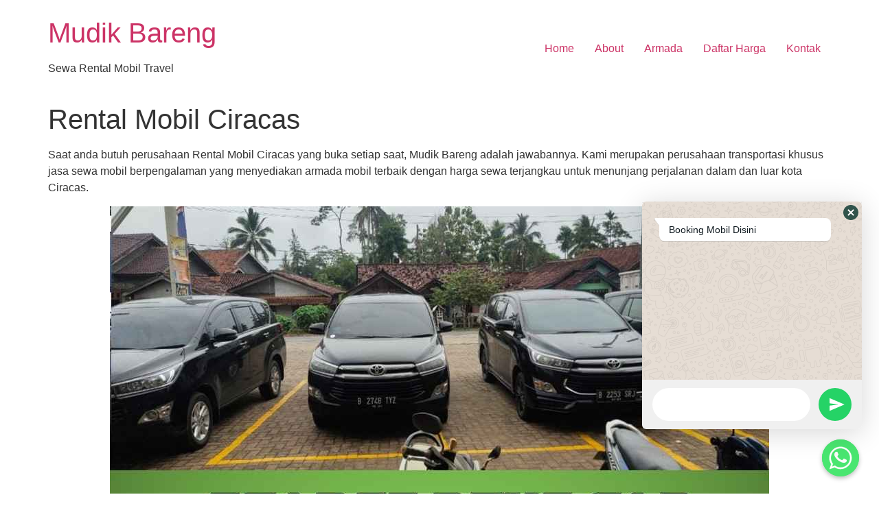

--- FILE ---
content_type: text/html; charset=UTF-8
request_url: https://mudikbareng.com/rental-mobil-ciracas/
body_size: 24313
content:
<!doctype html>
<html lang="en-US">
<head>
	<meta charset="UTF-8">
	<meta name="viewport" content="width=device-width, initial-scale=1">
	<link rel="profile" href="https://gmpg.org/xfn/11">
	<meta name='robots' content='index, follow, max-image-preview:large, max-snippet:-1, max-video-preview:-1' />

	<!-- This site is optimized with the Yoast SEO plugin v21.7 - https://yoast.com/wordpress/plugins/seo/ -->
	<title>Rental Mobil Ciracas Terpercaya kontak 0813 1995 1928</title>
	<meta name="description" content="Rental Mobil Ciracas Harga sewa kompetitif unit lengkap open 24 jam ready lepas kunci dalam luar kota harian bulanan ada mobil Mewah" />
	<link rel="canonical" href="https://mudikbareng.com/rental-mobil-ciracas/" />
	<meta property="og:locale" content="en_US" />
	<meta property="og:type" content="article" />
	<meta property="og:title" content="Rental Mobil Ciracas Terpercaya kontak 0813 1995 1928" />
	<meta property="og:description" content="Rental Mobil Ciracas Harga sewa kompetitif unit lengkap open 24 jam ready lepas kunci dalam luar kota harian bulanan ada mobil Mewah" />
	<meta property="og:url" content="https://mudikbareng.com/rental-mobil-ciracas/" />
	<meta property="og:site_name" content="Mudik Bareng" />
	<meta property="article:published_time" content="2020-09-07T13:23:25+00:00" />
	<meta property="og:image" content="https://mudikbareng.com/wp-content/uploads/2020/08/sewa-mobil-innova-reborn-300x198.jpg" />
	<meta name="author" content="sapta" />
	<meta name="twitter:card" content="summary_large_image" />
	<meta name="twitter:label1" content="Written by" />
	<meta name="twitter:data1" content="sapta" />
	<meta name="twitter:label2" content="Est. reading time" />
	<meta name="twitter:data2" content="11 minutes" />
	<script type="application/ld+json" class="yoast-schema-graph">{"@context":"https://schema.org","@graph":[{"@type":"Article","@id":"https://mudikbareng.com/rental-mobil-ciracas/#article","isPartOf":{"@id":"https://mudikbareng.com/rental-mobil-ciracas/"},"author":{"name":"sapta","@id":"https://mudikbareng.com/#/schema/person/fe8568fd7ec66aecc0311b685bb27649"},"headline":"Rental Mobil Ciracas","datePublished":"2020-09-07T13:23:25+00:00","dateModified":"2020-09-07T13:23:25+00:00","mainEntityOfPage":{"@id":"https://mudikbareng.com/rental-mobil-ciracas/"},"wordCount":2255,"commentCount":12,"publisher":{"@id":"https://mudikbareng.com/#/schema/person/fe8568fd7ec66aecc0311b685bb27649"},"image":{"@id":"https://mudikbareng.com/rental-mobil-ciracas/#primaryimage"},"thumbnailUrl":"https://mudikbareng.com/wp-content/uploads/2020/09/rental-mobil-pinangsia-jakarta.jpg","articleSection":["Jakarta Timur"],"inLanguage":"en-US","potentialAction":[{"@type":"CommentAction","name":"Comment","target":["https://mudikbareng.com/rental-mobil-ciracas/#respond"]}]},{"@type":"WebPage","@id":"https://mudikbareng.com/rental-mobil-ciracas/","url":"https://mudikbareng.com/rental-mobil-ciracas/","name":"Rental Mobil Ciracas Terpercaya kontak 0813 1995 1928","isPartOf":{"@id":"https://mudikbareng.com/#website"},"primaryImageOfPage":{"@id":"https://mudikbareng.com/rental-mobil-ciracas/#primaryimage"},"image":{"@id":"https://mudikbareng.com/rental-mobil-ciracas/#primaryimage"},"thumbnailUrl":"https://mudikbareng.com/wp-content/uploads/2020/09/rental-mobil-pinangsia-jakarta.jpg","datePublished":"2020-09-07T13:23:25+00:00","dateModified":"2020-09-07T13:23:25+00:00","description":"Rental Mobil Ciracas Harga sewa kompetitif unit lengkap open 24 jam ready lepas kunci dalam luar kota harian bulanan ada mobil Mewah","inLanguage":"en-US","potentialAction":[{"@type":"ReadAction","target":["https://mudikbareng.com/rental-mobil-ciracas/"]}]},{"@type":"ImageObject","inLanguage":"en-US","@id":"https://mudikbareng.com/rental-mobil-ciracas/#primaryimage","url":"https://mudikbareng.com/wp-content/uploads/2020/09/rental-mobil-pinangsia-jakarta.jpg","contentUrl":"https://mudikbareng.com/wp-content/uploads/2020/09/rental-mobil-pinangsia-jakarta.jpg","width":960,"height":720,"caption":"Rental Mobil Pinangsia"},{"@type":"WebSite","@id":"https://mudikbareng.com/#website","url":"https://mudikbareng.com/","name":"Mudik Bareng","description":"Sewa Rental Mobil Travel","publisher":{"@id":"https://mudikbareng.com/#/schema/person/fe8568fd7ec66aecc0311b685bb27649"},"potentialAction":[{"@type":"SearchAction","target":{"@type":"EntryPoint","urlTemplate":"https://mudikbareng.com/?s={search_term_string}"},"query-input":"required name=search_term_string"}],"inLanguage":"en-US"},{"@type":["Person","Organization"],"@id":"https://mudikbareng.com/#/schema/person/fe8568fd7ec66aecc0311b685bb27649","name":"sapta","logo":{"@id":"https://mudikbareng.com/#/schema/person/image/"},"sameAs":["https://mudikbareng.com"]}]}</script>
	<!-- / Yoast SEO plugin. -->


<link rel='dns-prefetch' href='//kit.fontawesome.com' />
<link rel='dns-prefetch' href='//code.jquery.com' />
<link rel="alternate" type="application/rss+xml" title="Mudik Bareng &raquo; Feed" href="https://mudikbareng.com/feed/" />
<link rel="alternate" type="application/rss+xml" title="Mudik Bareng &raquo; Comments Feed" href="https://mudikbareng.com/comments/feed/" />
<link rel="alternate" type="application/rss+xml" title="Mudik Bareng &raquo; Rental Mobil Ciracas Comments Feed" href="https://mudikbareng.com/rental-mobil-ciracas/feed/" />
<script>
window._wpemojiSettings = {"baseUrl":"https:\/\/s.w.org\/images\/core\/emoji\/14.0.0\/72x72\/","ext":".png","svgUrl":"https:\/\/s.w.org\/images\/core\/emoji\/14.0.0\/svg\/","svgExt":".svg","source":{"concatemoji":"https:\/\/mudikbareng.com\/wp-includes\/js\/wp-emoji-release.min.js?ver=6.4.7"}};
/*! This file is auto-generated */
!function(i,n){var o,s,e;function c(e){try{var t={supportTests:e,timestamp:(new Date).valueOf()};sessionStorage.setItem(o,JSON.stringify(t))}catch(e){}}function p(e,t,n){e.clearRect(0,0,e.canvas.width,e.canvas.height),e.fillText(t,0,0);var t=new Uint32Array(e.getImageData(0,0,e.canvas.width,e.canvas.height).data),r=(e.clearRect(0,0,e.canvas.width,e.canvas.height),e.fillText(n,0,0),new Uint32Array(e.getImageData(0,0,e.canvas.width,e.canvas.height).data));return t.every(function(e,t){return e===r[t]})}function u(e,t,n){switch(t){case"flag":return n(e,"\ud83c\udff3\ufe0f\u200d\u26a7\ufe0f","\ud83c\udff3\ufe0f\u200b\u26a7\ufe0f")?!1:!n(e,"\ud83c\uddfa\ud83c\uddf3","\ud83c\uddfa\u200b\ud83c\uddf3")&&!n(e,"\ud83c\udff4\udb40\udc67\udb40\udc62\udb40\udc65\udb40\udc6e\udb40\udc67\udb40\udc7f","\ud83c\udff4\u200b\udb40\udc67\u200b\udb40\udc62\u200b\udb40\udc65\u200b\udb40\udc6e\u200b\udb40\udc67\u200b\udb40\udc7f");case"emoji":return!n(e,"\ud83e\udef1\ud83c\udffb\u200d\ud83e\udef2\ud83c\udfff","\ud83e\udef1\ud83c\udffb\u200b\ud83e\udef2\ud83c\udfff")}return!1}function f(e,t,n){var r="undefined"!=typeof WorkerGlobalScope&&self instanceof WorkerGlobalScope?new OffscreenCanvas(300,150):i.createElement("canvas"),a=r.getContext("2d",{willReadFrequently:!0}),o=(a.textBaseline="top",a.font="600 32px Arial",{});return e.forEach(function(e){o[e]=t(a,e,n)}),o}function t(e){var t=i.createElement("script");t.src=e,t.defer=!0,i.head.appendChild(t)}"undefined"!=typeof Promise&&(o="wpEmojiSettingsSupports",s=["flag","emoji"],n.supports={everything:!0,everythingExceptFlag:!0},e=new Promise(function(e){i.addEventListener("DOMContentLoaded",e,{once:!0})}),new Promise(function(t){var n=function(){try{var e=JSON.parse(sessionStorage.getItem(o));if("object"==typeof e&&"number"==typeof e.timestamp&&(new Date).valueOf()<e.timestamp+604800&&"object"==typeof e.supportTests)return e.supportTests}catch(e){}return null}();if(!n){if("undefined"!=typeof Worker&&"undefined"!=typeof OffscreenCanvas&&"undefined"!=typeof URL&&URL.createObjectURL&&"undefined"!=typeof Blob)try{var e="postMessage("+f.toString()+"("+[JSON.stringify(s),u.toString(),p.toString()].join(",")+"));",r=new Blob([e],{type:"text/javascript"}),a=new Worker(URL.createObjectURL(r),{name:"wpTestEmojiSupports"});return void(a.onmessage=function(e){c(n=e.data),a.terminate(),t(n)})}catch(e){}c(n=f(s,u,p))}t(n)}).then(function(e){for(var t in e)n.supports[t]=e[t],n.supports.everything=n.supports.everything&&n.supports[t],"flag"!==t&&(n.supports.everythingExceptFlag=n.supports.everythingExceptFlag&&n.supports[t]);n.supports.everythingExceptFlag=n.supports.everythingExceptFlag&&!n.supports.flag,n.DOMReady=!1,n.readyCallback=function(){n.DOMReady=!0}}).then(function(){return e}).then(function(){var e;n.supports.everything||(n.readyCallback(),(e=n.source||{}).concatemoji?t(e.concatemoji):e.wpemoji&&e.twemoji&&(t(e.twemoji),t(e.wpemoji)))}))}((window,document),window._wpemojiSettings);
</script>
<link rel='stylesheet' id='pgp-jquery-ui-css-css' href='//code.jquery.com/ui/1.13.1/themes/base/jquery-ui.css?ver=1.13.1' media='' />
<link rel='stylesheet' id='pgp_bootstrap-css' href='https://mudikbareng.com/wp-content/plugins/postgeneratorpro/assets/css/wordpress-bootstrap.css?ver=6.4.7' media='all' />
<style id='wp-emoji-styles-inline-css'>

	img.wp-smiley, img.emoji {
		display: inline !important;
		border: none !important;
		box-shadow: none !important;
		height: 1em !important;
		width: 1em !important;
		margin: 0 0.07em !important;
		vertical-align: -0.1em !important;
		background: none !important;
		padding: 0 !important;
	}
</style>
<link rel='stylesheet' id='wp-block-library-css' href='https://mudikbareng.com/wp-includes/css/dist/block-library/style.min.css?ver=6.4.7' media='all' />
<style id='classic-theme-styles-inline-css'>
/*! This file is auto-generated */
.wp-block-button__link{color:#fff;background-color:#32373c;border-radius:9999px;box-shadow:none;text-decoration:none;padding:calc(.667em + 2px) calc(1.333em + 2px);font-size:1.125em}.wp-block-file__button{background:#32373c;color:#fff;text-decoration:none}
</style>
<style id='global-styles-inline-css'>
body{--wp--preset--color--black: #000000;--wp--preset--color--cyan-bluish-gray: #abb8c3;--wp--preset--color--white: #ffffff;--wp--preset--color--pale-pink: #f78da7;--wp--preset--color--vivid-red: #cf2e2e;--wp--preset--color--luminous-vivid-orange: #ff6900;--wp--preset--color--luminous-vivid-amber: #fcb900;--wp--preset--color--light-green-cyan: #7bdcb5;--wp--preset--color--vivid-green-cyan: #00d084;--wp--preset--color--pale-cyan-blue: #8ed1fc;--wp--preset--color--vivid-cyan-blue: #0693e3;--wp--preset--color--vivid-purple: #9b51e0;--wp--preset--gradient--vivid-cyan-blue-to-vivid-purple: linear-gradient(135deg,rgba(6,147,227,1) 0%,rgb(155,81,224) 100%);--wp--preset--gradient--light-green-cyan-to-vivid-green-cyan: linear-gradient(135deg,rgb(122,220,180) 0%,rgb(0,208,130) 100%);--wp--preset--gradient--luminous-vivid-amber-to-luminous-vivid-orange: linear-gradient(135deg,rgba(252,185,0,1) 0%,rgba(255,105,0,1) 100%);--wp--preset--gradient--luminous-vivid-orange-to-vivid-red: linear-gradient(135deg,rgba(255,105,0,1) 0%,rgb(207,46,46) 100%);--wp--preset--gradient--very-light-gray-to-cyan-bluish-gray: linear-gradient(135deg,rgb(238,238,238) 0%,rgb(169,184,195) 100%);--wp--preset--gradient--cool-to-warm-spectrum: linear-gradient(135deg,rgb(74,234,220) 0%,rgb(151,120,209) 20%,rgb(207,42,186) 40%,rgb(238,44,130) 60%,rgb(251,105,98) 80%,rgb(254,248,76) 100%);--wp--preset--gradient--blush-light-purple: linear-gradient(135deg,rgb(255,206,236) 0%,rgb(152,150,240) 100%);--wp--preset--gradient--blush-bordeaux: linear-gradient(135deg,rgb(254,205,165) 0%,rgb(254,45,45) 50%,rgb(107,0,62) 100%);--wp--preset--gradient--luminous-dusk: linear-gradient(135deg,rgb(255,203,112) 0%,rgb(199,81,192) 50%,rgb(65,88,208) 100%);--wp--preset--gradient--pale-ocean: linear-gradient(135deg,rgb(255,245,203) 0%,rgb(182,227,212) 50%,rgb(51,167,181) 100%);--wp--preset--gradient--electric-grass: linear-gradient(135deg,rgb(202,248,128) 0%,rgb(113,206,126) 100%);--wp--preset--gradient--midnight: linear-gradient(135deg,rgb(2,3,129) 0%,rgb(40,116,252) 100%);--wp--preset--font-size--small: 13px;--wp--preset--font-size--medium: 20px;--wp--preset--font-size--large: 36px;--wp--preset--font-size--x-large: 42px;--wp--preset--spacing--20: 0.44rem;--wp--preset--spacing--30: 0.67rem;--wp--preset--spacing--40: 1rem;--wp--preset--spacing--50: 1.5rem;--wp--preset--spacing--60: 2.25rem;--wp--preset--spacing--70: 3.38rem;--wp--preset--spacing--80: 5.06rem;--wp--preset--shadow--natural: 6px 6px 9px rgba(0, 0, 0, 0.2);--wp--preset--shadow--deep: 12px 12px 50px rgba(0, 0, 0, 0.4);--wp--preset--shadow--sharp: 6px 6px 0px rgba(0, 0, 0, 0.2);--wp--preset--shadow--outlined: 6px 6px 0px -3px rgba(255, 255, 255, 1), 6px 6px rgba(0, 0, 0, 1);--wp--preset--shadow--crisp: 6px 6px 0px rgba(0, 0, 0, 1);}:where(.is-layout-flex){gap: 0.5em;}:where(.is-layout-grid){gap: 0.5em;}body .is-layout-flow > .alignleft{float: left;margin-inline-start: 0;margin-inline-end: 2em;}body .is-layout-flow > .alignright{float: right;margin-inline-start: 2em;margin-inline-end: 0;}body .is-layout-flow > .aligncenter{margin-left: auto !important;margin-right: auto !important;}body .is-layout-constrained > .alignleft{float: left;margin-inline-start: 0;margin-inline-end: 2em;}body .is-layout-constrained > .alignright{float: right;margin-inline-start: 2em;margin-inline-end: 0;}body .is-layout-constrained > .aligncenter{margin-left: auto !important;margin-right: auto !important;}body .is-layout-constrained > :where(:not(.alignleft):not(.alignright):not(.alignfull)){max-width: var(--wp--style--global--content-size);margin-left: auto !important;margin-right: auto !important;}body .is-layout-constrained > .alignwide{max-width: var(--wp--style--global--wide-size);}body .is-layout-flex{display: flex;}body .is-layout-flex{flex-wrap: wrap;align-items: center;}body .is-layout-flex > *{margin: 0;}body .is-layout-grid{display: grid;}body .is-layout-grid > *{margin: 0;}:where(.wp-block-columns.is-layout-flex){gap: 2em;}:where(.wp-block-columns.is-layout-grid){gap: 2em;}:where(.wp-block-post-template.is-layout-flex){gap: 1.25em;}:where(.wp-block-post-template.is-layout-grid){gap: 1.25em;}.has-black-color{color: var(--wp--preset--color--black) !important;}.has-cyan-bluish-gray-color{color: var(--wp--preset--color--cyan-bluish-gray) !important;}.has-white-color{color: var(--wp--preset--color--white) !important;}.has-pale-pink-color{color: var(--wp--preset--color--pale-pink) !important;}.has-vivid-red-color{color: var(--wp--preset--color--vivid-red) !important;}.has-luminous-vivid-orange-color{color: var(--wp--preset--color--luminous-vivid-orange) !important;}.has-luminous-vivid-amber-color{color: var(--wp--preset--color--luminous-vivid-amber) !important;}.has-light-green-cyan-color{color: var(--wp--preset--color--light-green-cyan) !important;}.has-vivid-green-cyan-color{color: var(--wp--preset--color--vivid-green-cyan) !important;}.has-pale-cyan-blue-color{color: var(--wp--preset--color--pale-cyan-blue) !important;}.has-vivid-cyan-blue-color{color: var(--wp--preset--color--vivid-cyan-blue) !important;}.has-vivid-purple-color{color: var(--wp--preset--color--vivid-purple) !important;}.has-black-background-color{background-color: var(--wp--preset--color--black) !important;}.has-cyan-bluish-gray-background-color{background-color: var(--wp--preset--color--cyan-bluish-gray) !important;}.has-white-background-color{background-color: var(--wp--preset--color--white) !important;}.has-pale-pink-background-color{background-color: var(--wp--preset--color--pale-pink) !important;}.has-vivid-red-background-color{background-color: var(--wp--preset--color--vivid-red) !important;}.has-luminous-vivid-orange-background-color{background-color: var(--wp--preset--color--luminous-vivid-orange) !important;}.has-luminous-vivid-amber-background-color{background-color: var(--wp--preset--color--luminous-vivid-amber) !important;}.has-light-green-cyan-background-color{background-color: var(--wp--preset--color--light-green-cyan) !important;}.has-vivid-green-cyan-background-color{background-color: var(--wp--preset--color--vivid-green-cyan) !important;}.has-pale-cyan-blue-background-color{background-color: var(--wp--preset--color--pale-cyan-blue) !important;}.has-vivid-cyan-blue-background-color{background-color: var(--wp--preset--color--vivid-cyan-blue) !important;}.has-vivid-purple-background-color{background-color: var(--wp--preset--color--vivid-purple) !important;}.has-black-border-color{border-color: var(--wp--preset--color--black) !important;}.has-cyan-bluish-gray-border-color{border-color: var(--wp--preset--color--cyan-bluish-gray) !important;}.has-white-border-color{border-color: var(--wp--preset--color--white) !important;}.has-pale-pink-border-color{border-color: var(--wp--preset--color--pale-pink) !important;}.has-vivid-red-border-color{border-color: var(--wp--preset--color--vivid-red) !important;}.has-luminous-vivid-orange-border-color{border-color: var(--wp--preset--color--luminous-vivid-orange) !important;}.has-luminous-vivid-amber-border-color{border-color: var(--wp--preset--color--luminous-vivid-amber) !important;}.has-light-green-cyan-border-color{border-color: var(--wp--preset--color--light-green-cyan) !important;}.has-vivid-green-cyan-border-color{border-color: var(--wp--preset--color--vivid-green-cyan) !important;}.has-pale-cyan-blue-border-color{border-color: var(--wp--preset--color--pale-cyan-blue) !important;}.has-vivid-cyan-blue-border-color{border-color: var(--wp--preset--color--vivid-cyan-blue) !important;}.has-vivid-purple-border-color{border-color: var(--wp--preset--color--vivid-purple) !important;}.has-vivid-cyan-blue-to-vivid-purple-gradient-background{background: var(--wp--preset--gradient--vivid-cyan-blue-to-vivid-purple) !important;}.has-light-green-cyan-to-vivid-green-cyan-gradient-background{background: var(--wp--preset--gradient--light-green-cyan-to-vivid-green-cyan) !important;}.has-luminous-vivid-amber-to-luminous-vivid-orange-gradient-background{background: var(--wp--preset--gradient--luminous-vivid-amber-to-luminous-vivid-orange) !important;}.has-luminous-vivid-orange-to-vivid-red-gradient-background{background: var(--wp--preset--gradient--luminous-vivid-orange-to-vivid-red) !important;}.has-very-light-gray-to-cyan-bluish-gray-gradient-background{background: var(--wp--preset--gradient--very-light-gray-to-cyan-bluish-gray) !important;}.has-cool-to-warm-spectrum-gradient-background{background: var(--wp--preset--gradient--cool-to-warm-spectrum) !important;}.has-blush-light-purple-gradient-background{background: var(--wp--preset--gradient--blush-light-purple) !important;}.has-blush-bordeaux-gradient-background{background: var(--wp--preset--gradient--blush-bordeaux) !important;}.has-luminous-dusk-gradient-background{background: var(--wp--preset--gradient--luminous-dusk) !important;}.has-pale-ocean-gradient-background{background: var(--wp--preset--gradient--pale-ocean) !important;}.has-electric-grass-gradient-background{background: var(--wp--preset--gradient--electric-grass) !important;}.has-midnight-gradient-background{background: var(--wp--preset--gradient--midnight) !important;}.has-small-font-size{font-size: var(--wp--preset--font-size--small) !important;}.has-medium-font-size{font-size: var(--wp--preset--font-size--medium) !important;}.has-large-font-size{font-size: var(--wp--preset--font-size--large) !important;}.has-x-large-font-size{font-size: var(--wp--preset--font-size--x-large) !important;}
.wp-block-navigation a:where(:not(.wp-element-button)){color: inherit;}
:where(.wp-block-post-template.is-layout-flex){gap: 1.25em;}:where(.wp-block-post-template.is-layout-grid){gap: 1.25em;}
:where(.wp-block-columns.is-layout-flex){gap: 2em;}:where(.wp-block-columns.is-layout-grid){gap: 2em;}
.wp-block-pullquote{font-size: 1.5em;line-height: 1.6;}
</style>
<link rel='stylesheet' id='chaty-front-css-css' href='https://mudikbareng.com/wp-content/plugins/chaty/css/chaty-front.min.css?ver=3.1.81702915037' media='all' />
<link rel='stylesheet' id='hello-elementor-css' href='https://mudikbareng.com/wp-content/themes/hello-elementor/style.min.css?ver=2.9.0' media='all' />
<link rel='stylesheet' id='hello-elementor-theme-style-css' href='https://mudikbareng.com/wp-content/themes/hello-elementor/theme.min.css?ver=2.9.0' media='all' />
<link rel='stylesheet' id='elementor-icons-ekiticons-css' href='https://mudikbareng.com/wp-content/plugins/elementskit-lite/modules/elementskit-icon-pack/assets/css/ekiticons.css?ver=3.0.4' media='all' />
<link rel='stylesheet' id='ekit-widget-styles-css' href='https://mudikbareng.com/wp-content/plugins/elementskit-lite/widgets/init/assets/css/widget-styles.css?ver=3.0.4' media='all' />
<link rel='stylesheet' id='ekit-responsive-css' href='https://mudikbareng.com/wp-content/plugins/elementskit-lite/widgets/init/assets/css/responsive.css?ver=3.0.4' media='all' />
<script src="https://mudikbareng.com/wp-includes/js/jquery/jquery.min.js?ver=3.7.1" id="jquery-core-js"></script>
<script src="https://mudikbareng.com/wp-includes/js/jquery/jquery-migrate.min.js?ver=3.4.1" id="jquery-migrate-js"></script>
<script src="https://mudikbareng.com/wp-content/plugins/postgeneratorpro/assets/js/bootstrap.min.js?ver=6.4.7" id="pgp_bootstrap_js-js"></script>
<link rel="https://api.w.org/" href="https://mudikbareng.com/wp-json/" /><link rel="alternate" type="application/json" href="https://mudikbareng.com/wp-json/wp/v2/posts/775" /><link rel="EditURI" type="application/rsd+xml" title="RSD" href="https://mudikbareng.com/xmlrpc.php?rsd" />
<meta name="generator" content="WordPress 6.4.7" />
<link rel='shortlink' href='https://mudikbareng.com/?p=775' />
<link rel="alternate" type="application/json+oembed" href="https://mudikbareng.com/wp-json/oembed/1.0/embed?url=https%3A%2F%2Fmudikbareng.com%2Frental-mobil-ciracas%2F" />
<link rel="alternate" type="text/xml+oembed" href="https://mudikbareng.com/wp-json/oembed/1.0/embed?url=https%3A%2F%2Fmudikbareng.com%2Frental-mobil-ciracas%2F&#038;format=xml" />
<meta name="generator" content="Elementor 3.18.3; features: e_dom_optimization, e_optimized_assets_loading, additional_custom_breakpoints, block_editor_assets_optimize, e_image_loading_optimization; settings: css_print_method-internal, google_font-enabled, font_display-auto">
<link rel="icon" href="https://mudikbareng.com/wp-content/uploads/2024/01/cropped-icon.ico-32x32.png" sizes="32x32" />
<link rel="icon" href="https://mudikbareng.com/wp-content/uploads/2024/01/cropped-icon.ico-192x192.png" sizes="192x192" />
<link rel="apple-touch-icon" href="https://mudikbareng.com/wp-content/uploads/2024/01/cropped-icon.ico-180x180.png" />
<meta name="msapplication-TileImage" content="https://mudikbareng.com/wp-content/uploads/2024/01/cropped-icon.ico-270x270.png" />
</head>
<body class="post-template-default single single-post postid-775 single-format-standard elementor-default elementor-kit-1280">


<a class="skip-link screen-reader-text" href="#content">Skip to content</a>


<header id="site-header" class="site-header" role="banner">

	<div class="site-branding">
					<h1 class="site-title">
				<a href="https://mudikbareng.com/" title="Home" rel="home">
					Mudik Bareng				</a>
			</h1>
			<p class="site-description">
				Sewa Rental Mobil Travel			</p>
			</div>

			<nav class="site-navigation">
			<div class="menu-atas-container"><ul id="menu-atas" class="menu"><li id="menu-item-1524" class="menu-item menu-item-type-post_type menu-item-object-page menu-item-home menu-item-1524"><a href="https://mudikbareng.com/">Home</a></li>
<li id="menu-item-1523" class="menu-item menu-item-type-post_type menu-item-object-page menu-item-1523"><a href="https://mudikbareng.com/about/">About</a></li>
<li id="menu-item-1627" class="menu-item menu-item-type-post_type menu-item-object-page menu-item-1627"><a href="https://mudikbareng.com/armada/">Armada</a></li>
<li id="menu-item-1649" class="menu-item menu-item-type-post_type menu-item-object-page menu-item-1649"><a href="https://mudikbareng.com/daftar-harga/">Daftar Harga</a></li>
<li id="menu-item-1477" class="menu-item menu-item-type-post_type menu-item-object-page menu-item-1477"><a href="https://mudikbareng.com/kontak/">Kontak</a></li>
</ul></div>		</nav>
	</header>

<main id="content" class="site-main post-775 post type-post status-publish format-standard hentry category-jakarta-timur">

			<header class="page-header">
			<h1 class="entry-title">Rental Mobil Ciracas</h1>		</header>
	
	<div class="page-content">
		<p>Saat anda butuh perusahaan Rental Mobil Ciracas yang buka setiap saat, Mudik Bareng adalah jawabannya. Kami merupakan perusahaan transportasi khusus jasa sewa mobil berpengalaman yang menyediakan armada mobil terbaik dengan harga sewa terjangkau untuk menunjang perjalanan dalam dan luar kota Ciracas.</p>
<p><img fetchpriority="high" decoding="async" class="aligncenter wp-image-452 size-full" src="https://mudikbareng.com/wp-content/uploads/2020/09/rental-mobil-pinangsia-jakarta.jpg" alt="Rental Mobil Ciracas" width="960" height="720" srcset="https://mudikbareng.com/wp-content/uploads/2020/09/rental-mobil-pinangsia-jakarta.jpg 960w, https://mudikbareng.com/wp-content/uploads/2020/09/rental-mobil-pinangsia-jakarta-300x225.jpg 300w, https://mudikbareng.com/wp-content/uploads/2020/09/rental-mobil-pinangsia-jakarta-768x576.jpg 768w" sizes="(max-width: 960px) 100vw, 960px"> </p>
<p>&nbsp;</p>
<blockquote>
<p style="text-align: center;"><strong>KONTAK BOOKING MOBIL</strong></p>
<p style="text-align: center;"><strong>0813 1995 1928</strong></p>
</blockquote>
<div class="lwptoc lwptoc-autoWidth lwptoc-baseItems lwptoc-light lwptoc-notInherit" data-smooth-scroll="1" data-smooth-scroll-offset="24"><div class="lwptoc_i">    <div class="lwptoc_header">
        <b class="lwptoc_title">Isi</b>                    <span class="lwptoc_toggle">
                <a href="#" class="lwptoc_toggle_label" data-label="tampilkan">sembunyikan</a>
            </span>
            </div>
<div class="lwptoc_items lwptoc_items-visible">
    <div class="lwptoc_itemWrap"><div class="lwptoc_item">    <a href="#Pilihan_Unit_Rental_Mobil_Ciracas">
                    <span class="lwptoc_item_number">1</span>
                <span class="lwptoc_item_label">Pilihan Unit Rental Mobil Ciracas</span>
    </a>
    </div><div class="lwptoc_item">    <a href="#Jasa_Rental_Mobil_Ciracas">
                    <span class="lwptoc_item_number">2</span>
                <span class="lwptoc_item_label">Jasa Rental Mobil Ciracas</span>
    </a>
    <div class="lwptoc_itemWrap"><div class="lwptoc_item">    <a href="#Rental_Mobil_Ciracas_Harian">
                    <span class="lwptoc_item_number">2.1</span>
                <span class="lwptoc_item_label">Rental Mobil Ciracas Harian</span>
    </a>
    </div><div class="lwptoc_item">    <a href="#Rental_Mobil_Ciracas_Bulanan">
                    <span class="lwptoc_item_number">2.2</span>
                <span class="lwptoc_item_label">Rental Mobil Ciracas Bulanan</span>
    </a>
    </div><div class="lwptoc_item">    <a href="#Sewa_Mobil_Bandara">
                    <span class="lwptoc_item_number">2.3</span>
                <span class="lwptoc_item_label">Sewa Mobil Bandara</span>
    </a>
    </div><div class="lwptoc_item">    <a href="#Wedding_Car_Service">
                    <span class="lwptoc_item_number">2.4</span>
                <span class="lwptoc_item_label">Wedding Car Service</span>
    </a>
    </div><div class="lwptoc_item">    <a href="#Rental_Mobil_Ciracas_Lepas_kunci">
                    <span class="lwptoc_item_number">2.5</span>
                <span class="lwptoc_item_label">Rental Mobil Ciracas Lepas kunci</span>
    </a>
    </div><div class="lwptoc_item">    <a href="#Antar_jemput_Karyawan">
                    <span class="lwptoc_item_number">2.6</span>
                <span class="lwptoc_item_label">Antar jemput Karyawan</span>
    </a>
    </div><div class="lwptoc_item">    <a href="#Charter_Pulang_Kampung_Drop_Only_dari_Ciracas">
                    <span class="lwptoc_item_number">2.7</span>
                <span class="lwptoc_item_label">Charter Pulang Kampung Drop Only dari Ciracas</span>
    </a>
    </div><div class="lwptoc_item">    <a href="#Rental_Mobil_Ciracas_untuk_wisata">
                    <span class="lwptoc_item_number">2.8</span>
                <span class="lwptoc_item_label">Rental Mobil Ciracas untuk wisata</span>
    </a>
    </div></div></div><div class="lwptoc_item">    <a href="#Harga_Rental_Mobil_Ciracas_Terkini">
                    <span class="lwptoc_item_number">3</span>
                <span class="lwptoc_item_label">Harga Rental Mobil Ciracas Terkini</span>
    </a>
    <div class="lwptoc_itemWrap"><div class="lwptoc_item">    <a href="#Harga_sewa_mobil_harian">
                    <span class="lwptoc_item_number">3.1</span>
                <span class="lwptoc_item_label">Harga sewa mobil harian</span>
    </a>
    </div><div class="lwptoc_item">    <a href="#Harga_rental_mobil_Drop_only">
                    <span class="lwptoc_item_number">3.2</span>
                <span class="lwptoc_item_label">Harga rental mobil Drop only</span>
    </a>
    </div><div class="lwptoc_item">    <a href="#Ketentuan_Rental_Mobil_Ciracas">
                    <span class="lwptoc_item_number">3.3</span>
                <span class="lwptoc_item_label">Ketentuan Rental Mobil Ciracas</span>
    </a>
    </div></div></div><div class="lwptoc_item">    <a href="#Mengapa_Menggunakan_Rental_Mobil_Ciracas_dari_Mudik_Bareng">
                    <span class="lwptoc_item_number">4</span>
                <span class="lwptoc_item_label">Mengapa Menggunakan Rental Mobil Ciracas dari Mudik Bareng?</span>
    </a>
    <div class="lwptoc_itemWrap"><div class="lwptoc_item">    <a href="#Buka_24_Jam">
                    <span class="lwptoc_item_number">4.1</span>
                <span class="lwptoc_item_label">Buka 24 Jam</span>
    </a>
    </div><div class="lwptoc_item">    <a href="#Biaya_Sewa_Terjangkau">
                    <span class="lwptoc_item_number">4.2</span>
                <span class="lwptoc_item_label">Biaya Sewa Terjangkau</span>
    </a>
    </div><div class="lwptoc_item">    <a href="#Berpengalaman">
                    <span class="lwptoc_item_number">4.3</span>
                <span class="lwptoc_item_label">Berpengalaman</span>
    </a>
    </div><div class="lwptoc_item">    <a href="#Sopir_Profesional">
                    <span class="lwptoc_item_number">4.4</span>
                <span class="lwptoc_item_label">Sopir Profesional</span>
    </a>
    </div><div class="lwptoc_item">    <a href="#Gratis_Mobil_Pengganti">
                    <span class="lwptoc_item_number">4.5</span>
                <span class="lwptoc_item_label">Gratis Mobil Pengganti</span>
    </a>
    </div><div class="lwptoc_item">    <a href="#Pilihan_Mobil_lengkap">
                    <span class="lwptoc_item_number">4.6</span>
                <span class="lwptoc_item_label">Pilihan Mobil lengkap</span>
    </a>
    </div></div></div><div class="lwptoc_item">    <a href="#Cara_Reservasi_Rental_Mobil_Ciracas">
                    <span class="lwptoc_item_number">5</span>
                <span class="lwptoc_item_label">Cara Reservasi Rental Mobil Ciracas</span>
    </a>
    </div><div class="lwptoc_item">    <a href="#FAQ_Rental_Mobil_Ciracas">
                    <span class="lwptoc_item_number">6</span>
                <span class="lwptoc_item_label">FAQ Rental Mobil Ciracas</span>
    </a>
    </div></div></div>
</div></div>
<h2><span id="Pilihan_Unit_Rental_Mobil_Ciracas">Pilihan Unit Rental Mobil Ciracas</span></h2>
<p>Jenis mobil dalam list dibawah ini bisa anda pilih untuk disewa, manakala mobil yang hendak anda sewa tidak terdapat dalam daftar tersebut, Secepatnya lakukan kontak dengan marketing kami lewat line telpon atau whatsapp :</p>
<div id="gallery-1" class="gallery galleryid-775 gallery-columns-2 gallery-size-medium"><figure class="gallery-item">
			<div class="gallery-icon landscape">
				<img decoding="async" width="300" height="198" src="https://mudikbareng.com/wp-content/uploads/2020/08/sewa-mobil-avanza-300x198.jpg" class="attachment-medium size-medium" alt="sewa mobil avanza di [pgp_sticky]" srcset="https://mudikbareng.com/wp-content/uploads/2020/08/sewa-mobil-avanza-300x198.jpg 300w, https://mudikbareng.com/wp-content/uploads/2020/08/sewa-mobil-avanza.jpg 380w" sizes="(max-width: 300px) 100vw, 300px">
			</div></figure><figure class="gallery-item">
			<div class="gallery-icon landscape">
				<img decoding="async" width="300" height="198" src="https://mudikbareng.com/wp-content/uploads/2020/08/sewa-alphard-murah-jakarta-300x198.jpg" class="attachment-medium size-medium" alt="sewa alphard murah di [pgp_sticky]" srcset="https://mudikbareng.com/wp-content/uploads/2020/08/sewa-alphard-murah-jakarta-300x198.jpg 300w, https://mudikbareng.com/wp-content/uploads/2020/08/sewa-alphard-murah-jakarta.jpg 380w" sizes="(max-width: 300px) 100vw, 300px">
			</div></figure><figure class="gallery-item">
			<div class="gallery-icon landscape">
				<img loading="lazy" decoding="async" width="300" height="198" src="https://mudikbareng.com/wp-content/uploads/2020/08/sewa-mobil-innova-reborn-300x198.jpg" class="attachment-medium size-medium" alt="sewa mobil innova reborn di di [pgp_sticky]" srcset="https://mudikbareng.com/wp-content/uploads/2020/08/sewa-mobil-innova-reborn-300x198.jpg 300w, https://mudikbareng.com/wp-content/uploads/2020/08/sewa-mobil-innova-reborn.jpg 380w" sizes="(max-width: 300px) 100vw, 300px">
			</div></figure><figure class="gallery-item">
			<div class="gallery-icon landscape">
				<img loading="lazy" decoding="async" width="300" height="198" src="https://mudikbareng.com/wp-content/uploads/2020/08/sewa-mobil-honda-mobilio-300x198.jpg" class="attachment-medium size-medium" alt="sewa mobil honda mobilio di [pgp_sticky]" srcset="https://mudikbareng.com/wp-content/uploads/2020/08/sewa-mobil-honda-mobilio-300x198.jpg 300w, https://mudikbareng.com/wp-content/uploads/2020/08/sewa-mobil-honda-mobilio.jpg 380w" sizes="(max-width: 300px) 100vw, 300px">
			</div></figure><figure class="gallery-item">
			<div class="gallery-icon landscape">
				<img loading="lazy" decoding="async" width="300" height="198" src="https://mudikbareng.com/wp-content/uploads/2020/08/sewa-mobil-xpander-murah-300x198.jpg" class="attachment-medium size-medium" alt="sewa mobil xpander murah di [pgp_sticky]" srcset="https://mudikbareng.com/wp-content/uploads/2020/08/sewa-mobil-xpander-murah-300x198.jpg 300w, https://mudikbareng.com/wp-content/uploads/2020/08/sewa-mobil-xpander-murah.jpg 380w" sizes="(max-width: 300px) 100vw, 300px">
			</div></figure><figure class="gallery-item">
			<div class="gallery-icon landscape">
				<img loading="lazy" decoding="async" width="300" height="198" src="https://mudikbareng.com/wp-content/uploads/2020/08/sewa-mobil-fortuner-murah-300x198.jpg" class="attachment-medium size-medium" alt="sewa mobil fortuner murah di [pgp_sticky]" srcset="https://mudikbareng.com/wp-content/uploads/2020/08/sewa-mobil-fortuner-murah-300x198.jpg 300w, https://mudikbareng.com/wp-content/uploads/2020/08/sewa-mobil-fortuner-murah.jpg 380w" sizes="(max-width: 300px) 100vw, 300px">
			</div></figure>
		</div>

<p><a href="https://wa.me/6281319951928"><img loading="lazy" decoding="async" class="aligncenter wp-image-450 size-full" src="https://mudikbareng.com/wp-content/uploads/2020/09/Klik-whatsapp.png" alt="Rental Mobil Ciracas" width="710" height="258" srcset="https://mudikbareng.com/wp-content/uploads/2020/09/Klik-whatsapp.png 710w, https://mudikbareng.com/wp-content/uploads/2020/09/Klik-whatsapp-300x109.png 300w" sizes="(max-width: 710px) 100vw, 710px"></a></p>
<p>&nbsp;</p>
<h2><span id="Jasa_Rental_Mobil_Ciracas">Jasa Rental Mobil Ciracas</span></h2>
<p>Jika anda memilih memanfaatkan jasa rental mobil sebagai sarana mobilitas selama berada di Ciracas. Secepat mungkin lakukan kontak dengan Mudik Bareng sebagai satu diantara perusahaan transportasi terbaik dan berpengalaman.</p>
<p>Mudik Bareng menyediakan ragam pilihan jasa Rental Mobil Ciracas untuk aneka kebutuhan perjalanan. Daftar layanan berikut ini bisa jadi cocok dengan kebutuhan anda sekarang :</p>
<h3><span id="Rental_Mobil_Ciracas_Harian">Rental Mobil Ciracas Harian</span></h3>
<p>Ketika anda ingin melakukan perjalanan dengan anggota keluarga, sahabat, rekan kantor namun disaat bersamaan mobil milik anda sedang melakukan maintenance. Inilah waktunya menggunakan layanan sewa mobil harian dari Mudik Bareng. Tersedia mobil yang nyaman seperti mobil anda sendiri.</p>
<p>Menikmati perjalanan sambil bercengkrama dengan keluarga dalam kabin mobil dapat terwujud dengan memanfaatkan layanan ini. Paket rental mobil harian dari Mudik Bareng sudah termasuk supir handal yang siap mengantarkan kemanapun tujuan anda. Anda tidak harus duduk dibalik kemudi dan mengeluarkan energi bertarung dengan lalu lintas sepanjang perjalanan. Wajib anda catat, kami menawarkan service ini dengan biaya sewa yang murah.</p>
<h3><span id="Rental_Mobil_Ciracas_Bulanan">Rental Mobil Ciracas Bulanan</span></h3>
<p>Sewa Mobil Bulanan secara umum dilakukan oleh kalangan korporasi yang butuh kendaraan untuk durasi panjang. Harga mobil yang terus naik dan laju inflasi mendorong banyak perusahaan tak mau membeli mobil baru yang difungsikan sebagai kendaraan operasional. Di tambah biaya perawatan rutin dan pajak yang menjadi ekstra pengeluaran kantor.</p>
<p>Rental mobil bulanan mudah ditemukan disebabkan memiliki banyak benefit. Bagi kalangan bisnis, mereka tak lagi harus mengeluarkan uang perawatan dan suku cadang mobil, karena segala kebutuhan yang terkait dengan mobil menjadi urusan penyedia jasa.</p>
<p>Sewa mobil bulanan seringkali dimanfaatkan oleh perseorangan ketika butuh mobil untuk jangka waktu yang lama. Saat libur iedul fitri,Natal dan liburan sekolah layanan ini umumnya membuat perusahaan rental kewalahan karena terdapat kenaikan permintaan cukup signifikan dari konsumen.</p>
<h3><span id="Sewa_Mobil_Bandara">Sewa Mobil Bandara</span></h3>
<p>Mungkin sekarang anda membutuhkan layanan rental mobil bandara Jakarta yang buka 24 jam jangan lupa untuk berkomunikasi dengan Mudik Bareng. Untuk membawa anda menuju tempat tujuan, kami telah menyiapkan pilihan armada mobil terbaik yang aman dan nyaman. Layanan kami sudah termasuk jasa pengemudi profesional gratis hanya untuk anda.</p>
<p>Banyak orang memutuskan menggunakan layanan sewa mobil bandara dari Mudik Bareng Tak lain karena garansi kepastian kenyamanan yang didapat berikut keamanan bagasi. Selain itu, harga sewa yang kami tetapkan dapat menjangkau seluruh lapisan masyarakat. Tidak ada lagi biaya tersembunyi yang harus anda bayarkan dibelakang, karena seluruh biaya telah disepakati ketika anda melakukan reservasi layanan sewa mobil bandara.</p>
<p>Layanan antar jemput bandara Soekarno Hatta dan Halim Perdanakusuma dari perusahaan terbaik seperti Mudik Bareng pantas anda coba. Layanan kami bisa anda temukan secara online di internet langsung dari ponsel, anda bisa menghubungi staf kami lewat aplikasi whatsapp. Manfaatkan layanan kami untuk mengantar dan menjemput tamu perusahaan, saudara, sanak family, dari dan menuju bandara dengan mobil terbaik.</p>
<h3><span id="Wedding_Car_Service">Wedding Car Service</span></h3>
<p>Menikah menjadi momen indah yang tak terlupakan dalam kehidupan seseorang. Pesta pernikahan adalah batasan kehidupan bagi setiap manusia untuk membuka lembaran baru. Banyak hal yang harus dipersiapkan dengan terperinci dan mendetil, salah satu yang krusial adalah pemilihan wedding car atau mobil pengantin yang hendak disewa.</p>
<p>Mudik Bareng menyediakan paket wedding car terbaik dengan armada pilihan yang dapat anda gunakan sebagai mobil pengantin, keberhasilan acara pernikanan anda merupakan bagian dari kebahagiaan kami. Jasa sewa mobil pengantin dari Mudik Bareng telah dilengkapi dengan jasa supir dan hiasan bunga yang menarik. Inilah saatnya memberi tahu keberhasilan anda mendapatkan seorang pasangan hidup istimewa dihadapan semua orang.</p>
<h3><span id="Rental_Mobil_Ciracas_Lepas_kunci">Rental Mobil Ciracas Lepas kunci</span></h3>
<p>Jika anda saat ini mencari perusahaan spesialis rental mobil lepas kunci terbaik tak perlu ragu untuk melakukan kontak admin kami melalui telephone atau whatsapp. Ada banyak kategori mobil yang dapat dimanfaatkan untuk menunjang aktifitas anda. Bagi anda yang memiliki aktifitas padat namun membutuhkan privasi yang memadai serta leluasa menentukan kapan memulai perjalanan cocok menggunakan jasa rental mobil lepas kunci. Untuk itulah kami hadir memberikan ragam armada mobil yang dapat dijadikan kendaraan penunjang aktifitas anda saat berada di Ciracas. Jangan ragu untuk mengambil jasa rental mobil lepas kunci dari perusahaan profesional seperti Mudik Bareng.</p>
<p>Saat ini kami hanya melayani jasa rental mobil lepas kunci untuk koporasi dengan sistem kontrak bulanan. Pembatasan tersebut semata mata dilakukan untuk peningkatan kualitas layanan kami. Bagi kalangan pribadi jangan bersedih, anda tetap dapat memanfaatkan layanan ini dari relasi kami. Jadi, tetaplah berkomunikasi dengan customer support kami agar jasa rental mobil lepas kunci tetap bisa anda nikmati.</p>
<h3><span id="Antar_jemput_Karyawan">Antar jemput Karyawan</span></h3>
<p>Layanan antar jemput karyawan merupakan jawaban bagi anda yang enggan berjibaku dengan rimba arus kendaraan di Ciracas saat pulang pergi dari dan menuju tempat kerja. Sekarang, usaha anda datang ke kantor ontime dengan kondisi segar bisa terealisasi berkat sarana transportasi yang lebih nyaman dari Mudik Bareng.</p>
<p>Jika saat ini anda sedang mencari perusahaan yang menyediakan jasa antar jemput karyawan bisa menghubungi Mudik Bareng. Tenaga profesional dan harga sewa kompetitif adalah modal utama kami berani memberikan tawaran ini kepada anda. Layanan antar jemput karyawan dari kami siap menjadi yang terbaik di Ciracas.</p>
<h3><span id="Charter_Pulang_Kampung_Drop_Only_dari_Ciracas">Charter Pulang Kampung Drop Only dari Ciracas</span></h3>
<p>Kangen dengan saudara di daerah asal? Saat ini telah tersedia layanan sewa mobil untuk pulang kampung yang berangkat langsung dari rumah anda, Dengan harga yang relatif murah anda dapat pulang kampung dengan tenang dan menyenangkan.</p>
<p>Walaupun penting, kepadatan aktifitas terminal atau stasiun yang tinggi menjadikan sebagian orang malas mendatangi kedua tempat tersebut. Walau kereta api dan bus AKAP tetap menjadi pilihan utama transportasi pulang kampung sebagian besar masyarakat, tujuan membuat banyak orang beralih memanfaatkan jasa charter mobil untuk pulang kampung.</p>
<p>Tak heran jika saat ini banyak orang yang pulang kampung menggunakan jasa sewa mobil drop only dari Ciracas. Mobil terbaik kami siap mengantarkan anda menuju kampung halaman secara rombongan atau perseorangan.</p>
<h3><span id="Rental_Mobil_Ciracas_untuk_wisata">Rental Mobil Ciracas untuk wisata</span></h3>
<p>Berniat melakukan perjalanan wisata bersama anggota keluarga dalam waktu dekat? Pastikan anda menggunakan layanan Rental Mobil untuk wisata dari Mudik Bareng. Anda bebas memilih kendaraan yang tersedia, mulai dari mobil keluarga, MPV besar, elf long chassis sampai dengan bus pariwisata yang bisa anda gunakan sebagai sarana transportasi penunjang kegiatan itu.</p>
<p>Memiliki reputasi sebagai penyedia jasa sewa mobil wisata terbaik di Ciracas, membuat kami selalu berupaya memelihara performa kendaraan agar selalu siap jalan. Maka tak heran banyak orang mengandalkan perjalanan wisata keluarga menggunakan mobil dari kami.</p>
<p><a href="https://wa.me/6281319951928"><img loading="lazy" decoding="async" class="size-full wp-image-450 aligncenter" src="https://mudikbareng.com/wp-content/uploads/2020/09/Klik-whatsapp.png" alt="Rental Mobil Ciracas" width="710" height="258" srcset="https://mudikbareng.com/wp-content/uploads/2020/09/Klik-whatsapp.png 710w, https://mudikbareng.com/wp-content/uploads/2020/09/Klik-whatsapp-300x109.png 300w" sizes="(max-width: 710px) 100vw, 710px"></a></p>
<h2><span id="Harga_Rental_Mobil_Ciracas_Terkini">Harga Rental Mobil Ciracas Terkini</span></h2>
<h3><span id="Harga_sewa_mobil_harian">Harga sewa mobil harian</span></h3>
<table>
<thead>
<tr class="row-1 odd">
<th class="column-1">Tipe Mobil</th>
<th class="column-2">12 Jam</th>
<th class="column-3">18 Jam (Full Day)</th>
</tr>
</thead>
<tbody>
<tr class="row-2 even">
<td class="column-1">Toyota Avanza</td>
<td class="column-2">450.000</td>
<td class="column-3">650.000</td>
</tr>
<tr class="row-3 odd">
<td class="column-1">Suzuki XL7</td>
<td class="column-2">450.000</td>
<td class="column-3">650.000</td>
</tr>
<tr class="row-4 even">
<td class="column-1">Suzuki Ertiga</td>
<td class="column-2">450.000</td>
<td class="column-3">650.000</td>
</tr>
<tr class="row-5 odd">
<td class="column-1">Daihatsu Xenia</td>
<td class="column-2">450.000</td>
<td class="column-3">650.000</td>
</tr>
<tr class="row-6 even">
<td class="column-1">Mitsubishi Xpander</td>
<td class="column-2">550.000</td>
<td class="column-3">800.000</td>
</tr>
<tr class="row-7 odd">
<td class="column-1">Toyota Grand Innova</td>
<td class="column-2">550.000</td>
<td class="column-3">800.000</td>
</tr>
<tr class="row-8 even">
<td class="column-1">Toyota Innova Reborn</td>
<td class="column-2">750.000</td>
<td class="column-3">950.000</td>
</tr>
<tr class="row-9 odd">
<td class="column-1">Mitsubishi Pajero</td>
<td class="column-2">1.500.000</td>
<td class="column-3">1.750.000</td>
</tr>
<tr class="row-10 even">
<td class="column-1">Toyota Fortuner</td>
<td class="column-2">1.500.000</td>
<td class="column-3">1.750.000</td>
</tr>
<tr class="row-11 odd">
<td class="column-1">Toyota Alphard</td>
<td class="column-2">2.500.000</td>
<td class="column-3">3.500.000</td>
</tr>
</tbody>
</table>
<p><em>Harga sewa yang tertera untuk penggunaan dalam kota</em></p>
<table>
<thead>
<tr class="row-1 odd">
<th class="column-1">Tipe Mobil</th>
<th class="column-2">12 Jam</th>
<th class="column-3">18 Jam (Full Day)</th>
</tr>
</thead>
<tbody>
<tr class="row-2 even">
<td class="column-1">Toyota Avanza</td>
<td class="column-2">550.000</td>
<td class="column-3">750.000</td>
</tr>
<tr class="row-3 odd">
<td class="column-1">Suzuki XL7</td>
<td class="column-2">550.000</td>
<td class="column-3">750.000</td>
</tr>
<tr class="row-4 even">
<td class="column-1">Suzuki Ertiga</td>
<td class="column-2">550.000</td>
<td class="column-3">750.000</td>
</tr>
<tr class="row-5 odd">
<td class="column-1">Daihatsu Xenia</td>
<td class="column-2">550.000</td>
<td class="column-3">750.000</td>
</tr>
<tr class="row-6 even">
<td class="column-1">Mitsubishi Xpander</td>
<td class="column-2">650.000</td>
<td class="column-3">850.000</td>
</tr>
<tr class="row-7 odd">
<td class="column-1">Toyota Grand Innova</td>
<td class="column-2">650.000</td>
<td class="column-3">850.000</td>
</tr>
<tr class="row-8 even">
<td class="column-1">Toyota Innova Reborn</td>
<td class="column-2">850.000</td>
<td class="column-3">1.100.000</td>
</tr>
<tr class="row-9 odd">
<td class="column-1">Mitsubishi Pajero</td>
<td class="column-2">1.750.000</td>
<td class="column-3">2.000.000</td>
</tr>
<tr class="row-10 even">
<td class="column-1">Toyota Fortuner</td>
<td class="column-2">1.750.000</td>
<td class="column-3">2.000.000</td>
</tr>
<tr class="row-11 odd">
<td class="column-1">Toyota Alphard</td>
<td class="column-2">3.000.000</td>
<td class="column-3">3.750.000</td>
</tr>
</tbody>
</table>
<p><em>Harga sewa yang tertera untuk penggunaan luar kota</em></p>
<h3><span id="Harga_rental_mobil_Drop_only">Harga rental mobil Drop only</span></h3>
<table>
<thead>
<tr class="row-1 odd">
<th class="column-1">ASAL</th>
<th class="column-2">TUJUAN</th>
<th class="column-3">AVANZA CS</th>
<th class="column-4">INNOVA REBORN</th>
</tr>
</thead>
<tbody class="row-hover">
<tr class="row-2 even">
<td class="column-1">Kelurahan Ciracas</td>
<td class="column-2">Bogor Kota</td>
<td class="column-3">400.000</td>
<td class="column-4">550.000</td>
</tr>
<tr class="row-3 odd">
<td class="column-1">Kelurahan Ciracas</td>
<td class="column-2">Ciawi</td>
<td class="column-3">400.000</td>
<td class="column-4">550.000</td>
</tr>
<tr class="row-4 even">
<td class="column-1">Kelurahan Ciracas</td>
<td class="column-2">Cipanas</td>
<td class="column-3">550.000</td>
<td class="column-4">700.000</td>
</tr>
<tr class="row-5 odd">
<td class="column-1">Kelurahan Ciracas</td>
<td class="column-2">Cianjur Kota</td>
<td class="column-3">650.000</td>
<td class="column-4">800.000</td>
</tr>
<tr class="row-6 even">
<td class="column-1">Kelurahan Ciracas</td>
<td class="column-2">Sukabumi Kota</td>
<td class="column-3">850.000</td>
<td class="column-4">1.100.000</td>
</tr>
<tr class="row-7 odd">
<td class="column-1">Kelurahan Ciracas</td>
<td class="column-2">Bandung Kota</td>
<td class="column-3">800.000</td>
<td class="column-4">1.000.000</td>
</tr>
<tr class="row-8 even">
<td class="column-1">Kelurahan Ciracas</td>
<td class="column-2">Garut Kota</td>
<td class="column-3">1.350.000</td>
<td class="column-4">1.750.000</td>
</tr>
<tr class="row-9 odd">
<td class="column-1">Kelurahan Ciracas</td>
<td class="column-2">Cilegon, Merak</td>
<td class="column-3">650.000</td>
<td class="column-4">750.000</td>
</tr>
<tr class="row-10 even">
<td class="column-1">Kelurahan Ciracas</td>
<td class="column-2">Serang Kota</td>
<td class="column-3">650.000</td>
<td class="column-4">750.000</td>
</tr>
<tr class="row-11 odd">
<td class="column-1">Kelurahan Ciracas</td>
<td class="column-2">Pandeglang</td>
<td class="column-3">700.000</td>
<td class="column-4">800.000</td>
</tr>
<tr class="row-12 even">
<td class="column-1">Kelurahan Ciracas</td>
<td class="column-2">Indramayu Kota</td>
<td class="column-3">1.000.000</td>
<td class="column-4">1.300.000</td>
</tr>
<tr class="row-13 odd">
<td class="column-1">Kelurahan Ciracas</td>
<td class="column-2">Cirebon Kota</td>
<td class="column-3">1.200.000</td>
<td class="column-4">1.500.000</td>
</tr>
<tr class="row-14 even">
<td class="column-1">Kelurahan Ciracas</td>
<td class="column-2">Brebes</td>
<td class="column-3">1.500.000</td>
<td class="column-4">1.800.000</td>
</tr>
<tr class="row-15 odd">
<td class="column-1">Kelurahan Ciracas</td>
<td class="column-2">Tegal</td>
<td class="column-3">1.700.000</td>
<td class="column-4">2.000.000</td>
</tr>
<tr class="row-16 even">
<td class="column-1">Kelurahan Ciracas</td>
<td class="column-2">Lampung</td>
<td class="column-3">3.000.000</td>
<td class="column-4">3.700.000</td>
</tr>
</tbody>
</table>
<h3><span id="Ketentuan_Rental_Mobil_Ciracas">Ketentuan Rental Mobil Ciracas</span></h3>
<ol>
<li>Paket sewa mobil yang tersedia terdiri atas sewa mobil 12 jam dan sewa mobil 18 jam. Penyewa boleh saja melewati batas waktu sewa melebihi ketentuan akan tetapi, Anda harus menanggung biaya overtime yang dihitung per jam, rata rata biaya kelebihan waktu adalah 10% dari akumulasi harga rental.</li>
<li>Bila anda hendak kembali menyewa mobil kami atau perpanjangan masa sewa mobil segera hubungi kami sebelum waktu sewa berkahir.</li>
<li>Pelanggan yang tidak menggunakan waktu rental mobil selama dua belas atau delapan belas jam di hari yang sama, tetap menanggung biaya sewa penuh dan sisa waktu sewa tidak dapat dipergunakan di hari berikutnya.</li>
<li>Saat anda menghubungi kami, mohon anda telah menetapkan area pickup dan destinasi perjalanan.</li>
<li>Semua biaya operasional kendaraan selama masa rental seperti biaya parkir, biaya tol, bahan bakar mobil dan makan sopir menjadi tanggungan penyewa .</li>
<li>Jika anda berlaku tidak sopan, berkata kata kasar, merendahkan orang, melakukan tindak kekerasan dan perbuatan buruk lainnya kami tidak dapat memberikan layanan Rental Mobil Ciracas kepada anda.</li>
<li>Demi menjamin keselamatan perjalanan, tidak ada toleransi atas kelebihan kapasitas penumpang dan kami berhak membatalkan reservasi yang dilakukan sebelumnya.</li>
</ol>
<h2><span id="Mengapa_Menggunakan_Rental_Mobil_Ciracas_dari_Mudik_Bareng">Mengapa Menggunakan Rental Mobil Ciracas dari Mudik Bareng?</span></h2>
<p>Tersedianya perusahaan Sewa Mobil yang mempromosikan tawaran harga sewa kompetitif, kadang kadang membuat anda kesulitan dalam menentukan pilihan yang tepat. Oleh karenanya, ada baiknya membaca daftar alasan dibawah ini guna membuang keraguan saat memilih perusahaan kami.</p>
<h3><span id="Buka_24_Jam">Buka 24 Jam</span></h3>
<p>Agar dapat terjangkau oleh konsumen dan menjadi yang paling berkualitas dalam memberikan layanan, tersedia layanan booking mobil 24 jam siap menjawab kebutuhan Rental Mobil Ciracas yang dapat anda hubungi setiap saat.Jadi, meskipun larut malam tak perlu sungkan berkomunikasi dengan kami jika butuh mobil untuk urusan penting anda.</p>
<h3><span id="Biaya_Sewa_Terjangkau">Biaya Sewa Terjangkau</span></h3>
<p>Kami berupaya sekuat tenaga agar harga rental mobil bisa bersaing tanpa mengurangi kualitas layanan, oleh karena itu, kami memberikan potongan harga bila anda memilih jasa rental mobil kami untuk jangka panjang. Tak heran jika banyak perusahaan yang mengandalkan kami sebagai penyedia armada mobil untuk kebutuhan aktifitas mereka dengan sistem pembayaran bulanan.</p>
<h3><span id="Berpengalaman">Berpengalaman</span></h3>
<p>Menyelami usaha angkutan penumpang dalam kurun waktu lebih dari 10 tahun adalah sebuah prestasi yang patut di apresiasi, adalah alasan nyata mengapa banyak konsumen yang setia menggunakan layanan kami. Ribuan perjalanan telah kami lalui bersama konsumen dengan latar belakang dan status sosial beragam. Pengalaman inilah yang membuat kami terus berinovasi menjadi penyedia Sewa Mobil yang bertujuan kepada kepuasan pelanggan. Menjadi penyedia jasa rental mobil sekaligus menghadirkan layanan sepenuh hati, adalah dasar pemikiran tepat kenapa anda harus memanfaatkan mobil dari kami.</p>
<h3><span id="Sopir_Profesional">Sopir Profesional</span></h3>
<p>Selain menjadi juru mudi kendaraan, seorang sopir memiliki peran sebagai wakil perusahaan ketika memberikan pelayanan. Intensitas kebersamaan dalam waktu tertentu supir kami dituntut wajib mampu memberikan rasa aman dan nyaman pelanggan. Oleh sebab itu perusahaan kami hanya memiliki supir dengan prilaku baik, amanah dan bertanggung jawab.</p>
<p>Bila anda sedang membutuhkan perusahaan jasa Rental Mobil Ciracas yang menyediakan penemudi profesional tak perlu sungkan berkomunikasi dengan admin Mudik Bareng.</p>
<h3><span id="Gratis_Mobil_Pengganti">Gratis Mobil Pengganti</span></h3>
<p>Seluruh armada mobil kami dijaga dan melakukan service sesuai dengan rekomendasi dari masing masing pabrikan, namun, Kendala seperti bocor ban, kurang daya kelistrikan, dan berbagai problem lain bisa saja anda temui. Oleh karena itu kami siap menyediakan mobil pengganti yang setara atau lebih tinggi saat mobil yang anda rental mengalami masalah. Sebisa mungkin kami memberikan unit dengan kondisi bagus agar aktifitas anda tidak terhambat gara gara kerusakan mobil yang anda sewa.</p>
<h3><span id="Pilihan_Mobil_lengkap">Pilihan Mobil lengkap</span></h3>
<p>Menjadi satu diantara unit bisnis Rental Mobil Ciracas terbaik di Ciracas tidaklah cukup bila model kendaraan yang tersedia belum mampu memenuhi kebutuhan konsumen. Oleh sebab itu, Ketersediaan mobil dari berbagai jenis dan kategori mutlak penting. Agar kebutuhan perjalanan yang berbeda beda dapat diakomodir dengan sarana transportasi yang berbeda pula.</p>
<p>Beberapa unit populer yang tersedia antara lain MVP car, mobil matic, mobil transmisi manual, mobil pengantin serta kendaraan pariwisata yang terdiri dari isuzu elf, Hiace Luxury, medium bus dan bus pariwisata.</p>
<h2><span id="Cara_Reservasi_Rental_Mobil_Ciracas">Cara Reservasi Rental Mobil Ciracas</span></h2>
<p>Cara booking Rental Mobil Ciracas dalam poin dibawah ini merupakah langkah langkah yang harus anda ikuti agar keamanan dan kenyamanan anda dapat terwujud ketika menggunakan mobil kami. Untuk memudahkan anda kami mengoperasikan layanan operator yang online dua puluh empat jam melalui telephone dan whatsapp.</p>
<ul>
<li>Mohon kesedian anda melakukan kontak dengan layanan operator kami untuk konfirmasi ketersediaan armada atau konsultasi mengenai jenis mobil yang akan disewa.</li>
<li>Mohon mengisi FORM reservasi secara ONLINE <a href="https://mudikbareng.com/contact/">DISINI</a>.</li>
<li>Tentukan hari dan tanggal penyewaan mobil, area penjemputan, dan tujuan perjalanan.</li>
<li>Serahkan info data diri berupa foto ktp, sim atau identitas resmi kepada customer kami melalui whatsapp atau email.</li>
<li>Disamping transfer anda bisa melakukan pembayaran biaya sewa mobil lewat supir kami dengan uang tunai.</li>
<li>Info lengkap reservasi berupa nomer kontak supir, jenis dan nomor polisi kendaraan akan kami beritahu setelah anda mengisi formulir secara detil dan terperinci</li>
</ul>
<p>&nbsp;</p>
<blockquote>
<p style="text-align: center;"><strong>KONTAK BOOKING KENDARAAN</strong></p>
<p style="text-align: center;"><a href="tel:085156535453"><strong>0813 1995 1928</strong></a></p>
</blockquote>
<h2><span id="FAQ_Rental_Mobil_Ciracas">FAQ Rental Mobil Ciracas</span></h2>
<p><strong>Berapa biaya Rental Mobil Ciracas?</strong></p>
<p>Adapun harga sewa paling murah mulai dari Rp 300.000 paket rental mobil durasi 6 jam dalam kota termasuk jasa driver.</p>
<p><strong>Jenis mobil apa yang paling banyak di minati pelanggan Mudik Bareng?</strong></p>
<p>Innova, Avanza, Mobilio, ertiga adalah beberapa merk mobil yang populer di kalangan konsumen Mudik Bareng.</p>
<p><strong>Bolehkah saya memperoleh layanan rental lepas kunci dari Mudik Bareng?</strong></p>
<p>Tentu saja bisa, kami menyediakan rental mobil lepas kunci untuk kantor swasta nasional, instansi pemerintah, BUMN dan kalangan pribadi dengan syarat dan ketentuan yang wajib terpenuhi.</p>
<p><strong>Apakah Mudik Bareng termasuk penyedia jasa rental mobil terbaik di Ciracas?</strong></p>
<p>Buka 24 jam, unit mobil lengkap dan biaya sewa terjangkau adalah kriteria penting mengapa kami layak menyandang status sebagai salah satu perusahaan Rental mobil Ciracas terbaik.</p>
<p><strong>Apakah Mudik Bareng melayani sewa mobil di bandara Jakarta?</strong></p>
<p>Paket rental mobil untuk kepentingan perjalanan dari dan menuju bandara Soekarno Hatta dan Bandara Halim Perdana kusuma Jakarta kami sediakan dengan pilihan mobil sesuai dengan kebutuhan anda.</p>
<p><strong>Dimana saya bisa mencari penyedia jasa Rental Mobil Ciracas terdekat?</strong></p>
<p>Mudik Bareng merupakan perusahaan transportasi dengan area layanan Jakarta, Depok, Bogor, Tangerang dan Bekasi. Ketika anda butuh jasa rental mobil jangan ragu untuk menghubungi nomer 0813 1995 1928.</p>
<p><strong>Apakah Mudik Bareng Buka 24 Jam?</strong></p>
<p>Saat anda butuh mobil sewaan untuk kegiatan penting, jangan ragu melakukan kontak dengan admin kami yang buka sepanjang hari untuk melayani anda.</p>
		<div class="post-tags">
					</div>
			</div>

	<section id="comments" class="comments-area">

			<h3 class="title-comments">
			12 Responses		</h3>

		
	<ol class="comment-list">
				<li id="comment-3545" class="comment even thread-even depth-1">
			<article id="div-comment-3545" class="comment-body">
				<footer class="comment-meta">
					<div class="comment-author vcard">
												<b class="fn">Mariant</b> <span class="says">says:</span>					</div><!-- .comment-author -->

					<div class="comment-metadata">
						<a href="https://mudikbareng.com/rental-mobil-ciracas/#comment-3545"><time datetime="2024-06-28T18:17:10+07:00">June 28, 2024 at 6:17 pm</time></a>					</div><!-- .comment-metadata -->

									</footer><!-- .comment-meta -->

				<div class="comment-content">
					<p>This article is a gem! The insights provided are very valuable. For additional information, check out: <a href="https://redl-sot.net/b72a6e55057b9ea39ca3931d14c01337" rel="nofollow ugc">DISCOVER MORE</a>. Looking forward to the discussion!</p>
				</div><!-- .comment-content -->

							</article><!-- .comment-body -->
		</li><!-- #comment-## -->
		<li id="comment-5707" class="comment odd alt thread-odd thread-alt depth-1">
			<article id="div-comment-5707" class="comment-body">
				<footer class="comment-meta">
					<div class="comment-author vcard">
												<b class="fn"><a href="https://accounts.binance.com/ro/register?ref=IQY5TET4" class="url" rel="ugc external nofollow">Creare un cont Binance</a></b> <span class="says">says:</span>					</div><!-- .comment-author -->

					<div class="comment-metadata">
						<a href="https://mudikbareng.com/rental-mobil-ciracas/#comment-5707"><time datetime="2024-08-09T11:30:43+07:00">August 9, 2024 at 11:30 am</time></a>					</div><!-- .comment-metadata -->

									</footer><!-- .comment-meta -->

				<div class="comment-content">
					<p>Your point of view caught my eye and was very interesting. Thanks. I have a question for you.</p>
				</div><!-- .comment-content -->

							</article><!-- .comment-body -->
		</li><!-- #comment-## -->
		<li id="comment-52570" class="comment even thread-even depth-1">
			<article id="div-comment-52570" class="comment-body">
				<footer class="comment-meta">
					<div class="comment-author vcard">
												<b class="fn"><a href="https://www.binance.info/join?ref=P9L9FQKY" class="url" rel="ugc external nofollow">Binance账户创建</a></b> <span class="says">says:</span>					</div><!-- .comment-author -->

					<div class="comment-metadata">
						<a href="https://mudikbareng.com/rental-mobil-ciracas/#comment-52570"><time datetime="2025-03-27T01:37:08+07:00">March 27, 2025 at 1:37 am</time></a>					</div><!-- .comment-metadata -->

									</footer><!-- .comment-meta -->

				<div class="comment-content">
					<p>Can you be more specific about the content of your article? After reading it, I still have some doubts. Hope you can help me.</p>
				</div><!-- .comment-content -->

							</article><!-- .comment-body -->
		</li><!-- #comment-## -->
		<li id="comment-110546" class="comment odd alt thread-odd thread-alt depth-1">
			<article id="div-comment-110546" class="comment-body">
				<footer class="comment-meta">
					<div class="comment-author vcard">
												<b class="fn"><a href="https://pr7bookmark.com/story20097294/düzce-deki-güvenilir-nakliye-servisi" class="url" rel="ugc external nofollow">Tristen Mcknight</a></b> <span class="says">says:</span>					</div><!-- .comment-author -->

					<div class="comment-metadata">
						<a href="https://mudikbareng.com/rental-mobil-ciracas/#comment-110546"><time datetime="2025-07-19T07:42:27+07:00">July 19, 2025 at 7:42 am</time></a>					</div><!-- .comment-metadata -->

									</footer><!-- .comment-meta -->

				<div class="comment-content">
					<p>I really like reading through a post that can make men and women think. Also, thank you for allowing me to comment!</p>
				</div><!-- .comment-content -->

							</article><!-- .comment-body -->
		</li><!-- #comment-## -->
		<li id="comment-129997" class="comment even thread-even depth-1">
			<article id="div-comment-129997" class="comment-body">
				<footer class="comment-meta">
					<div class="comment-author vcard">
												<b class="fn"><a href="https://sfbet24.vip/" class="url" rel="ugc external nofollow">sfbet24</a></b> <span class="says">says:</span>					</div><!-- .comment-author -->

					<div class="comment-metadata">
						<a href="https://mudikbareng.com/rental-mobil-ciracas/#comment-129997"><time datetime="2025-08-16T05:20:11+07:00">August 16, 2025 at 5:20 am</time></a>					</div><!-- .comment-metadata -->

									</footer><!-- .comment-meta -->

				<div class="comment-content">
					<p>749410 518322Take a peek at the following ideas what follows discover ideal approach to follow such a mainly because you structure your small business this afternoon. earn dollars 379496</p>
				</div><!-- .comment-content -->

							</article><!-- .comment-body -->
		</li><!-- #comment-## -->
		<li id="comment-144153" class="comment odd alt thread-odd thread-alt depth-1">
			<article id="div-comment-144153" class="comment-body">
				<footer class="comment-meta">
					<div class="comment-author vcard">
												<b class="fn"><a href="https://adagiodec.com/" class="url" rel="ugc external nofollow">ออกแบบตกแต่งภายในบ้านหรู</a></b> <span class="says">says:</span>					</div><!-- .comment-author -->

					<div class="comment-metadata">
						<a href="https://mudikbareng.com/rental-mobil-ciracas/#comment-144153"><time datetime="2025-09-11T06:26:23+07:00">September 11, 2025 at 6:26 am</time></a>					</div><!-- .comment-metadata -->

									</footer><!-- .comment-meta -->

				<div class="comment-content">
					<p>952545 402281An fascinating discussion is worth comment. I believe which you really should write far more on this subject, it may well not be a taboo topic but typically people are not enough to speak on such topics. Towards the next. Cheers 148085</p>
				</div><!-- .comment-content -->

							</article><!-- .comment-body -->
		</li><!-- #comment-## -->
		<li id="comment-148135" class="comment even thread-even depth-1">
			<article id="div-comment-148135" class="comment-body">
				<footer class="comment-meta">
					<div class="comment-author vcard">
												<b class="fn"><a href="https://imstampp.com/" class="url" rel="ugc external nofollow">ตรายางออนไลน์</a></b> <span class="says">says:</span>					</div><!-- .comment-author -->

					<div class="comment-metadata">
						<a href="https://mudikbareng.com/rental-mobil-ciracas/#comment-148135"><time datetime="2025-09-17T08:55:32+07:00">September 17, 2025 at 8:55 am</time></a>					</div><!-- .comment-metadata -->

									</footer><!-- .comment-meta -->

				<div class="comment-content">
					<p>4400 535536Its like you read my mind! You appear to know a lot about this, like you wrote the book in it or something. I feel which you could do with a couple of pics to drive the message home a bit, but other than that, this is wonderful weblog. A fantastic read. Ill certainly be back. 322628</p>
				</div><!-- .comment-content -->

							</article><!-- .comment-body -->
		</li><!-- #comment-## -->
		<li id="comment-159745" class="comment odd alt thread-odd thread-alt depth-1">
			<article id="div-comment-159745" class="comment-body">
				<footer class="comment-meta">
					<div class="comment-author vcard">
												<b class="fn"><a href="https://islandliving-estate.com/phuket-property-listing/villa-for-rent-in-phuket/" class="url" rel="ugc external nofollow">Villa for Rent in Phuket</a></b> <span class="says">says:</span>					</div><!-- .comment-author -->

					<div class="comment-metadata">
						<a href="https://mudikbareng.com/rental-mobil-ciracas/#comment-159745"><time datetime="2025-10-04T23:56:40+07:00">October 4, 2025 at 11:56 pm</time></a>					</div><!-- .comment-metadata -->

									</footer><!-- .comment-meta -->

				<div class="comment-content">
					<p>475075 714467Nice read, I just passed this onto a colleague who was doing a bit research on that. And he just bought me lunch since I discovered it for him smile So let me rephrase that: Thank you for lunch! 114090</p>
				</div><!-- .comment-content -->

							</article><!-- .comment-body -->
		</li><!-- #comment-## -->
		<li id="comment-162650" class="comment even thread-even depth-1">
			<article id="div-comment-162650" class="comment-body">
				<footer class="comment-meta">
					<div class="comment-author vcard">
												<b class="fn"><a href="https://lsm99bet.club/สล็อตออนไลน์/1st-bet/" class="url" rel="ugc external nofollow">1st bet น้องใหม่ เว็บสล็อตแท้ 100 %</a></b> <span class="says">says:</span>					</div><!-- .comment-author -->

					<div class="comment-metadata">
						<a href="https://mudikbareng.com/rental-mobil-ciracas/#comment-162650"><time datetime="2025-10-08T05:59:20+07:00">October 8, 2025 at 5:59 am</time></a>					</div><!-- .comment-metadata -->

									</footer><!-- .comment-meta -->

				<div class="comment-content">
					<p>471671 310149thaibaccarat dot com is the very best website to study casino games : like baccarat, poker, blackjack and roulette casino 226846</p>
				</div><!-- .comment-content -->

							</article><!-- .comment-body -->
		</li><!-- #comment-## -->
		<li id="comment-164602" class="comment odd alt thread-odd thread-alt depth-1">
			<article id="div-comment-164602" class="comment-body">
				<footer class="comment-meta">
					<div class="comment-author vcard">
												<b class="fn"><a href="https://www.binance.info/pl/register?ref=YY80CKRN" class="url" rel="ugc external nofollow">Zarejestruj sie</a></b> <span class="says">says:</span>					</div><!-- .comment-author -->

					<div class="comment-metadata">
						<a href="https://mudikbareng.com/rental-mobil-ciracas/#comment-164602"><time datetime="2025-10-10T20:03:08+07:00">October 10, 2025 at 8:03 pm</time></a>					</div><!-- .comment-metadata -->

									</footer><!-- .comment-meta -->

				<div class="comment-content">
					<p>I don&#8217;t think the title of your article matches the content lol. Just kidding, mainly because I had some doubts after reading the article. <a href="https://www.binance.com/join?ref=P9L9FQKY" rel="nofollow ugc">https://www.binance.com/join?ref=P9L9FQKY</a></p>
				</div><!-- .comment-content -->

							</article><!-- .comment-body -->
		</li><!-- #comment-## -->
		<li id="comment-186438" class="comment even thread-even depth-1">
			<article id="div-comment-186438" class="comment-body">
				<footer class="comment-meta">
					<div class="comment-author vcard">
												<b class="fn"><a href="https://www.binance.info/it/join?ref=S5H7X3LP" class="url" rel="ugc external nofollow">Account binance</a></b> <span class="says">says:</span>					</div><!-- .comment-author -->

					<div class="comment-metadata">
						<a href="https://mudikbareng.com/rental-mobil-ciracas/#comment-186438"><time datetime="2025-11-04T14:37:52+07:00">November 4, 2025 at 2:37 pm</time></a>					</div><!-- .comment-metadata -->

									</footer><!-- .comment-meta -->

				<div class="comment-content">
					<p>Your article helped me a lot, is there any more related content? Thanks!</p>
				</div><!-- .comment-content -->

							</article><!-- .comment-body -->
		</li><!-- #comment-## -->
		<li id="comment-282150" class="comment odd alt thread-odd thread-alt depth-1">
			<article id="div-comment-282150" class="comment-body">
				<footer class="comment-meta">
					<div class="comment-author vcard">
												<b class="fn"><a href="https://accounts.binance.info/ph/register?ref=IU36GZC4" class="url" rel="ugc external nofollow">Binance Signup Bonus</a></b> <span class="says">says:</span>					</div><!-- .comment-author -->

					<div class="comment-metadata">
						<a href="https://mudikbareng.com/rental-mobil-ciracas/#comment-282150"><time datetime="2026-01-11T17:33:55+07:00">January 11, 2026 at 5:33 pm</time></a>					</div><!-- .comment-metadata -->

									</footer><!-- .comment-meta -->

				<div class="comment-content">
					<p>Thank you for your sharing. I am worried that I lack creative ideas. It is your article that makes me full of hope. Thank you. But, I have a question, can you help me? <a href="https://accounts.binance.info/uk-UA/register-person?ref=XZNNWTW7" rel="nofollow ugc">https://accounts.binance.info/uk-UA/register-person?ref=XZNNWTW7</a></p>
				</div><!-- .comment-content -->

							</article><!-- .comment-body -->
		</li><!-- #comment-## -->
	</ol><!-- .comment-list -->

		

	<div id="respond" class="comment-respond">
		<h2 id="reply-title" class="comment-reply-title">Leave a Reply</h2><form action="https://mudikbareng.com/wp-comments-post.php" method="post" id="commentform" class="comment-form" novalidate><p class="comment-notes"><span id="email-notes">Your email address will not be published.</span> <span class="required-field-message">Required fields are marked <span class="required">*</span></span></p><p class="comment-form-comment"><label for="comment">Comment <span class="required">*</span></label> <textarea id="comment" name="comment" cols="45" rows="8" maxlength="65525" required></textarea></p><p class="comment-form-author"><label for="author">Name</label> <input id="author" name="author" type="text" value="" size="30" maxlength="245" autocomplete="name" /></p>
<p class="comment-form-email"><label for="email">Email</label> <input id="email" name="email" type="email" value="" size="30" maxlength="100" aria-describedby="email-notes" autocomplete="email" /></p>
<p class="comment-form-url"><label for="url">Website</label> <input id="url" name="url" type="url" value="" size="30" maxlength="200" autocomplete="url" /></p>
<p class="form-submit"><input name="submit" type="submit" id="submit" class="submit" value="Post Comment" /> <input type='hidden' name='comment_post_ID' value='775' id='comment_post_ID' />
<input type='hidden' name='comment_parent' id='comment_parent' value='0' />
</p></form>	</div><!-- #respond -->
	
</section><!-- .comments-area -->

</main>

	<footer id="site-footer" class="site-footer" role="contentinfo">
	</footer>

<link rel='stylesheet' id='lwptoc-main-css' href='https://mudikbareng.com/wp-content/plugins/luckywp-table-of-contentslama/front/assets/main.min.css?ver=2.1.4' media='all' />
<script src="https://mudikbareng.com/wp-includes/js/jquery/ui/core.min.js?ver=1.13.2" id="jquery-ui-core-js"></script>
<script src="https://mudikbareng.com/wp-includes/js/jquery/ui/datepicker.min.js?ver=1.13.2" id="jquery-ui-datepicker-js"></script>
<script id="jquery-ui-datepicker-js-after">
jQuery(function(jQuery){jQuery.datepicker.setDefaults({"closeText":"Close","currentText":"Today","monthNames":["January","February","March","April","May","June","July","August","September","October","November","December"],"monthNamesShort":["Jan","Feb","Mar","Apr","May","Jun","Jul","Aug","Sep","Oct","Nov","Dec"],"nextText":"Next","prevText":"Previous","dayNames":["Sunday","Monday","Tuesday","Wednesday","Thursday","Friday","Saturday"],"dayNamesShort":["Sun","Mon","Tue","Wed","Thu","Fri","Sat"],"dayNamesMin":["S","M","T","W","T","F","S"],"dateFormat":"MM d, yy","firstDay":1,"isRTL":false});});
</script>
<script src="https://kit.fontawesome.com/56570368dc.js" id="fontawesome-script-js"></script>
<script id="chaty-front-end-js-extra">
var chaty_settings = {"ajax_url":"https:\/\/mudikbareng.com\/wp-admin\/admin-ajax.php","analytics":"0","capture_analytics":"0","token":"d71ec688f9","lang":{"whatsapp_label":"WhatsApp Message","hide_whatsapp_form":"Hide WhatsApp Form"},"chaty_widgets":[{"id":0,"identifier":0,"settings":{"cta_type":"simple-view","cta_body":"","cta_head":"","cta_head_bg_color":"","cta_head_text_color":"","show_close_button":1,"position":"right","custom_position":1,"bottom_spacing":"25","side_spacing":"25","icon_view":"vertical","default_state":"click","cta_text":"Booking Mobil disini","cta_text_color":"#333333","cta_bg_color":"#ffffff","show_cta":"first_click","is_pending_mesg_enabled":"off","pending_mesg_count":"1","pending_mesg_count_color":"#ffffff","pending_mesg_count_bgcolor":"#dd0000","widget_icon":"chat-base","widget_icon_url":"","font_family":"","widget_size":"54","custom_widget_size":"54","is_google_analytics_enabled":0,"close_text":"Hide","widget_color":"#FF6060","widget_rgb_color":"255,96,96","has_custom_css":0,"custom_css":"","widget_token":"4a34d67ab8","widget_index":"","attention_effect":""},"triggers":{"has_time_delay":1,"time_delay":"0","exit_intent":0,"has_display_after_page_scroll":0,"display_after_page_scroll":"0","auto_hide_widget":0,"hide_after":0,"show_on_pages_rules":[],"time_diff":0,"has_date_scheduling_rules":0,"date_scheduling_rules":{"start_date_time":"","end_date_time":""},"date_scheduling_rules_timezone":0,"day_hours_scheduling_rules_timezone":0,"has_day_hours_scheduling_rules":[],"day_hours_scheduling_rules":[],"day_time_diff":0,"show_on_direct_visit":0,"show_on_referrer_social_network":0,"show_on_referrer_search_engines":0,"show_on_referrer_google_ads":0,"show_on_referrer_urls":[],"has_show_on_specific_referrer_urls":0,"has_traffic_source":0,"has_countries":0,"countries":[],"has_target_rules":0},"channels":[{"channel":"Whatsapp","value":"6281319951928","hover_text":"Whatsapp","svg_icon":"<svg width=\"39\" height=\"39\" viewBox=\"0 0 39 39\" fill=\"none\" xmlns=\"http:\/\/www.w3.org\/2000\/svg\"><circle class=\"color-element\" cx=\"19.4395\" cy=\"19.4395\" r=\"19.4395\" fill=\"#49E670\"\/><path d=\"M12.9821 10.1115C12.7029 10.7767 11.5862 11.442 10.7486 11.575C10.1902 11.7081 9.35269 11.8411 6.84003 10.7767C3.48981 9.44628 1.39593 6.25317 1.25634 6.12012C1.11674 5.85403 2.13001e-06 4.39053 2.13001e-06 2.92702C2.13001e-06 1.46351 0.83755 0.665231 1.11673 0.399139C1.39592 0.133046 1.8147 1.01506e-06 2.23348 1.01506e-06C2.37307 1.01506e-06 2.51267 1.01506e-06 2.65226 1.01506e-06C2.93144 1.01506e-06 3.21063 -2.02219e-06 3.35022 0.532183C3.62941 1.19741 4.32736 2.66092 4.32736 2.79397C4.46696 2.92702 4.46696 3.19311 4.32736 3.32616C4.18777 3.59225 4.18777 3.59224 3.90858 3.85834C3.76899 3.99138 3.6294 4.12443 3.48981 4.39052C3.35022 4.52357 3.21063 4.78966 3.35022 5.05576C3.48981 5.32185 4.18777 6.38622 5.16491 7.18449C6.42125 8.24886 7.39839 8.51496 7.81717 8.78105C8.09636 8.91409 8.37554 8.9141 8.65472 8.648C8.93391 8.38191 9.21309 7.98277 9.49228 7.58363C9.77146 7.31754 10.0507 7.1845 10.3298 7.31754C10.609 7.45059 12.2841 8.11582 12.5633 8.38191C12.8425 8.51496 13.1217 8.648 13.1217 8.78105C13.1217 8.78105 13.1217 9.44628 12.9821 10.1115Z\" transform=\"translate(12.9597 12.9597)\" fill=\"#FAFAFA\"\/><path d=\"M0.196998 23.295L0.131434 23.4862L0.323216 23.4223L5.52771 21.6875C7.4273 22.8471 9.47325 23.4274 11.6637 23.4274C18.134 23.4274 23.4274 18.134 23.4274 11.6637C23.4274 5.19344 18.134 -0.1 11.6637 -0.1C5.19344 -0.1 -0.1 5.19344 -0.1 11.6637C-0.1 13.9996 0.624492 16.3352 1.93021 18.2398L0.196998 23.295ZM5.87658 19.8847L5.84025 19.8665L5.80154 19.8788L2.78138 20.8398L3.73978 17.9646L3.75932 17.906L3.71562 17.8623L3.43104 17.5777C2.27704 15.8437 1.55796 13.8245 1.55796 11.6637C1.55796 6.03288 6.03288 1.55796 11.6637 1.55796C17.2945 1.55796 21.7695 6.03288 21.7695 11.6637C21.7695 17.2945 17.2945 21.7695 11.6637 21.7695C9.64222 21.7695 7.76778 21.1921 6.18227 20.039L6.17557 20.0342L6.16817 20.0305L5.87658 19.8847Z\" transform=\"translate(7.7758 7.77582)\" fill=\"white\" stroke=\"white\" stroke-width=\"0.2\"\/><\/svg>","is_desktop":1,"is_mobile":1,"icon_color":"#49E670","icon_rgb_color":"73,230,112","channel_type":"Whatsapp","custom_image_url":"","order":"","pre_set_message":"","is_use_web_version":"1","is_open_new_tab":"1","is_default_open":"1","has_welcome_message":"1","chat_welcome_message":"<p>Booking Mobil Disini<\/p>","qr_code_image_url":"","mail_subject":"","channel_account_type":"personal","contact_form_settings":[],"contact_fields":[],"url":"https:\/\/web.whatsapp.com\/send?phone=6281319951928","mobile_target":"","desktop_target":"_blank","target":"_blank","is_agent":0,"agent_data":[],"header_text":"","header_sub_text":"","header_bg_color":"","header_text_color":"","widget_token":"4a34d67ab8","widget_index":"","click_event":""}]}],"data_analytics_settings":"off"};
</script>
<script src="https://mudikbareng.com/wp-content/plugins/chaty/js/cht-front-script.min.js?ver=3.1.81702915037" id="chaty-front-end-js"></script>
<script src="https://mudikbareng.com/wp-content/plugins/elementskit-lite/libs/framework/assets/js/frontend-script.js?ver=3.0.4" id="elementskit-framework-js-frontend-js"></script>
<script id="elementskit-framework-js-frontend-js-after">
		var elementskit = {
			resturl: 'https://mudikbareng.com/wp-json/elementskit/v1/',
		}

		
</script>
<script src="https://mudikbareng.com/wp-content/plugins/elementskit-lite/widgets/init/assets/js/widget-scripts.js?ver=3.0.4" id="ekit-widget-scripts-js"></script>
<script src="https://mudikbareng.com/wp-content/plugins/luckywp-table-of-contentslama/front/assets/main.min.js?ver=2.1.4" id="lwptoc-main-js"></script>

</body>
</html>
